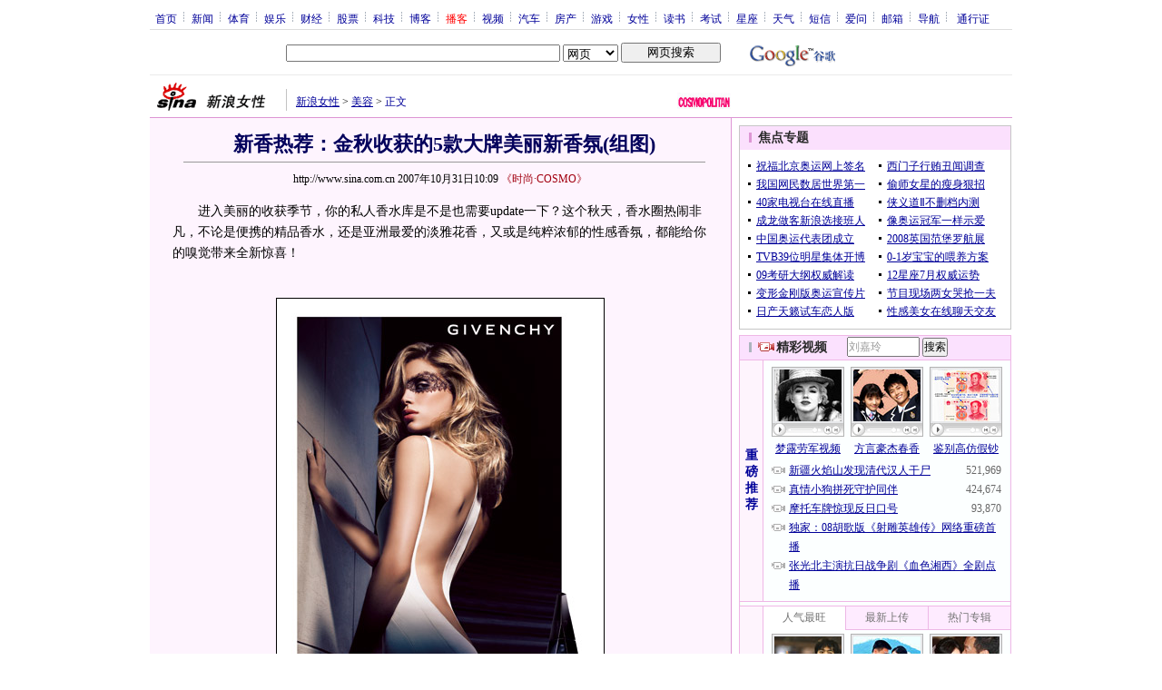

--- FILE ---
content_type: text/html; charset=utf-8
request_url: https://www.google.com/recaptcha/api2/aframe
body_size: 265
content:
<!DOCTYPE HTML><html><head><meta http-equiv="content-type" content="text/html; charset=UTF-8"></head><body><script nonce="SevRyCricTOsLduwS4S4wg">/** Anti-fraud and anti-abuse applications only. See google.com/recaptcha */ try{var clients={'sodar':'https://pagead2.googlesyndication.com/pagead/sodar?'};window.addEventListener("message",function(a){try{if(a.source===window.parent){var b=JSON.parse(a.data);var c=clients[b['id']];if(c){var d=document.createElement('img');d.src=c+b['params']+'&rc='+(localStorage.getItem("rc::a")?sessionStorage.getItem("rc::b"):"");window.document.body.appendChild(d);sessionStorage.setItem("rc::e",parseInt(sessionStorage.getItem("rc::e")||0)+1);localStorage.setItem("rc::h",'1769096752412');}}}catch(b){}});window.parent.postMessage("_grecaptcha_ready", "*");}catch(b){}</script></body></html>

--- FILE ---
content_type: application/javascript
request_url: https://sax.sina.com.cn/newimpress?rotate_count=76&TIMESTAMP=mkpmiwlg&referral=http%3A%2F%2Feladies.sina.com.cn%2Fbeauty%2Fp%2F2007%2F1031%2F1009575985.shtml&adunitid=PDPS000000036601&sourceRefer=http%3A%2F%2Feladies.sina.com.cn%2Fbeauty%2Fp%2F2007%2F1031%2F1009575985.shtml&am=%7Bds%3A1280x720%2Cfv%3A0%2Cov%3ALinux%20x86_64%7D&callback=_sinaads_cbs_rzi2rf
body_size: 4140
content:
_sinaads_cbs_rzi2rf({"ad":[{"content":[{"ad_id":"sina_08D3164B1221","bannerText":null,"bartext":null,"buttonType":null,"customGuideData":null,"decorations":null,"evokesInfo":null,"guideText":null,"ideaid":null,"isAdDisplay":null,"isShowBanner":null,"jumpSensitivityLevel":null,"len":null,"link":["https://saxn.sina.com.cn/mfp/click?type=3\u0026t=[base64]%3D\u0026viewlog=false\u0026userid=18.118.217.250"],"monitor":[],"needbar":null,"needlogo":null,"open_adtype":null,"origin_monitor":["https://saxn.sina.com.cn/mfp/click?type=3\u0026t=[base64]%3D\u0026userid=18.118.217.250"],"originalurl":null,"pid":null,"pv":["","//saxn.sina.com.cn/mfp/view?type=3\u0026t=[base64]%3D\u0026userid=18.118.217.250\u0026viewlog=false\u0026hashCode=8ff4e82fa0a279858051d1fb0c8635c5","//saxn.sina.com.cn/view?adunitid=PDPS000000036601\u0026bidid=57330ff8-a4aa-3ce5-baf5-91c77ab44f5d\u0026bidtype=NORMAL\u0026dsp=brand\u0026reqid=cf305d0d-8205-3f26-8b4f-e45ab0e0a340\u0026t=[base64]%3D\u0026type=2"],"pvBegin":null,"pvEnd":null,"rbtype":null,"rburls":null,"size":null,"src":["\u003cscript type=\"text/javascript\" src=\"//ccd.gongkaozhu.cn/production/d/common/y/zeen/production/z/openjs/qx.js\"\u003e\u003c/script\u003e"],"start_end":null,"tag":null,"type":["html"],"volume":null}],"id":"PDPS000000036601","logo":"","size":"300*250","template":"","type":"hzh"}],"mapUrl":[]})